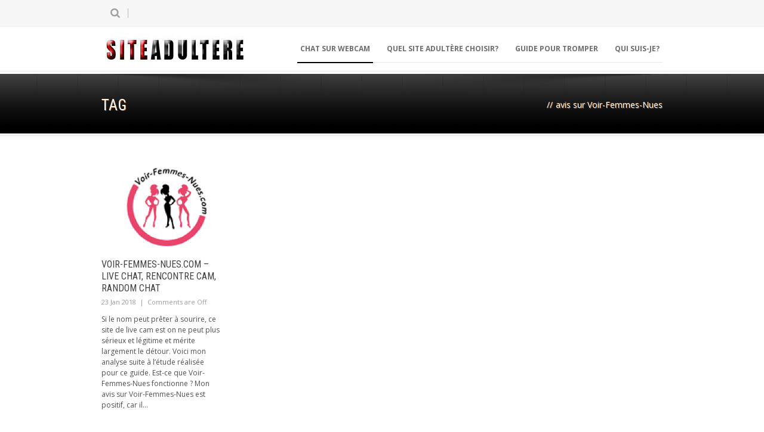

--- FILE ---
content_type: text/html; charset=UTF-8
request_url: https://siteadultere.fr/tag/avis-sur-voir-femmes-nues/
body_size: 12268
content:
<!DOCTYPE html>
<!--[if lt IE 7]><html class="no-js lt-ie9 lt-ie8 lt-ie7" dir="ltr" lang="fr-FR" prefix="og: https://ogp.me/ns#" xmlns:og="http://ogp.me/ns#" xmlns:fb="http://ogp.me/ns/fb#"> <![endif]-->
<!--[if IE 7]><html class="no-js lt-ie9 lt-ie8" dir="ltr" lang="fr-FR" prefix="og: https://ogp.me/ns#" xmlns:og="http://ogp.me/ns#" xmlns:fb="http://ogp.me/ns/fb#"> <![endif]-->
<!--[if IE 8]><html class="no-js lt-ie9" dir="ltr" lang="fr-FR" prefix="og: https://ogp.me/ns#" xmlns:og="http://ogp.me/ns#" xmlns:fb="http://ogp.me/ns/fb#"> <![endif]-->
<!--[if gt IE 8]><!--> <html class="no-js" dir="ltr" lang="fr-FR" prefix="og: https://ogp.me/ns#" xmlns:og="http://ogp.me/ns#" xmlns:fb="http://ogp.me/ns/fb#"> <!--<![endif]-->
<head>

	<!-- Basic Page Needs
  ================================================== -->
	<meta charset="UTF-8" />
	<title>Site Adultere  avis sur Voir-Femmes-Nues | Site Adultere</title>

	<!--[if lt IE 9]>
		<script src="http://html5shiv.googlecode.com/svn/trunk/html5.js"></script>
	<![endif]-->

	<!-- CSS
  ================================================== -->
				<meta name="viewport" content="width=device-width, user-scalable=no">
		
	<!--[if IE 7]>
		<link rel="stylesheet" href="https://siteadultere.fr/wp-content/themes/maxima/stylesheet/ie7-style.css" /> 
		<link rel="stylesheet" href="https://siteadultere.fr/wp-content/themes/maxima/stylesheet/font-awesome/font-awesome-ie7.min.css" /> 
	<![endif]-->	
	
	<meta property="og:image" content="https://siteadultere.fr/wp-content/uploads/site-voir-femmes-nues-logo-150x150.png"/>
		<!-- All in One SEO 4.9.3 - aioseo.com -->
	<meta name="robots" content="max-image-preview:large" />
	<link rel="canonical" href="https://siteadultere.fr/tag/avis-sur-voir-femmes-nues/" />
	<meta name="generator" content="All in One SEO (AIOSEO) 4.9.3" />
		<script type="application/ld+json" class="aioseo-schema">
			{"@context":"https:\/\/schema.org","@graph":[{"@type":"BreadcrumbList","@id":"https:\/\/siteadultere.fr\/tag\/avis-sur-voir-femmes-nues\/#breadcrumblist","itemListElement":[{"@type":"ListItem","@id":"https:\/\/siteadultere.fr#listItem","position":1,"name":"Home","item":"https:\/\/siteadultere.fr","nextItem":{"@type":"ListItem","@id":"https:\/\/siteadultere.fr\/tag\/avis-sur-voir-femmes-nues\/#listItem","name":"avis sur Voir-Femmes-Nues"}},{"@type":"ListItem","@id":"https:\/\/siteadultere.fr\/tag\/avis-sur-voir-femmes-nues\/#listItem","position":2,"name":"avis sur Voir-Femmes-Nues","previousItem":{"@type":"ListItem","@id":"https:\/\/siteadultere.fr#listItem","name":"Home"}}]},{"@type":"CollectionPage","@id":"https:\/\/siteadultere.fr\/tag\/avis-sur-voir-femmes-nues\/#collectionpage","url":"https:\/\/siteadultere.fr\/tag\/avis-sur-voir-femmes-nues\/","name":"avis sur Voir-Femmes-Nues | Site Adultere","inLanguage":"fr-FR","isPartOf":{"@id":"https:\/\/siteadultere.fr\/#website"},"breadcrumb":{"@id":"https:\/\/siteadultere.fr\/tag\/avis-sur-voir-femmes-nues\/#breadcrumblist"}},{"@type":"Organization","@id":"https:\/\/siteadultere.fr\/#organization","name":"Site Adultere","description":"Tromper n'aura jamais \u00e9t\u00e9 aussi facile!","url":"https:\/\/siteadultere.fr\/"},{"@type":"WebSite","@id":"https:\/\/siteadultere.fr\/#website","url":"https:\/\/siteadultere.fr\/","name":"Site Adultere","description":"Tromper n'aura jamais \u00e9t\u00e9 aussi facile!","inLanguage":"fr-FR","publisher":{"@id":"https:\/\/siteadultere.fr\/#organization"}}]}
		</script>
		<!-- All in One SEO -->

<link rel='dns-prefetch' href='//siteadultere.fr' />
<link rel='dns-prefetch' href='//fonts.googleapis.com' />
<link rel="alternate" type="application/rss+xml" title="Site Adultere &raquo; Flux" href="https://siteadultere.fr/feed/" />
<link rel="alternate" type="application/rss+xml" title="Site Adultere &raquo; Flux des commentaires" href="https://siteadultere.fr/comments/feed/" />
<link rel="alternate" type="application/rss+xml" title="Site Adultere &raquo; Flux de l’étiquette avis sur Voir-Femmes-Nues" href="https://siteadultere.fr/tag/avis-sur-voir-femmes-nues/feed/" />
<style id='wp-img-auto-sizes-contain-inline-css' type='text/css'>
img:is([sizes=auto i],[sizes^="auto," i]){contain-intrinsic-size:3000px 1500px}
/*# sourceURL=wp-img-auto-sizes-contain-inline-css */
</style>
<link rel='stylesheet' id='mxm-style-css' href='https://siteadultere.fr/wp-content/themes/maxima/style.css?ver=6.9' type='text/css' media='all' />
<link rel='stylesheet' id='mxm-foundation-css' href='https://siteadultere.fr/wp-content/themes/maxima/stylesheet/foundation-responsive.css?ver=6.9' type='text/css' media='all' />
<link rel='stylesheet' id='style-custom-css' href='https://siteadultere.fr/wp-content/themes/maxima/style-custom.css?ver=6.9' type='text/css' media='all' />
<link rel='stylesheet' id='Google-Font-Open+Sans-css' href='https://fonts.googleapis.com/css?family=Open+Sans%3An%2Ci%2Cb%2Cbi&#038;subset=latin&#038;ver=6.9' type='text/css' media='all' />
<link rel='stylesheet' id='Google-Font-Roboto+Condensed-css' href='https://fonts.googleapis.com/css?family=Roboto+Condensed%3An%2Ci%2Cb%2Cbi&#038;subset=latin&#038;ver=6.9' type='text/css' media='all' />
<style id='wp-emoji-styles-inline-css' type='text/css'>

	img.wp-smiley, img.emoji {
		display: inline !important;
		border: none !important;
		box-shadow: none !important;
		height: 1em !important;
		width: 1em !important;
		margin: 0 0.07em !important;
		vertical-align: -0.1em !important;
		background: none !important;
		padding: 0 !important;
	}
/*# sourceURL=wp-emoji-styles-inline-css */
</style>
<style id='wp-block-library-inline-css' type='text/css'>
:root{--wp-block-synced-color:#7a00df;--wp-block-synced-color--rgb:122,0,223;--wp-bound-block-color:var(--wp-block-synced-color);--wp-editor-canvas-background:#ddd;--wp-admin-theme-color:#007cba;--wp-admin-theme-color--rgb:0,124,186;--wp-admin-theme-color-darker-10:#006ba1;--wp-admin-theme-color-darker-10--rgb:0,107,160.5;--wp-admin-theme-color-darker-20:#005a87;--wp-admin-theme-color-darker-20--rgb:0,90,135;--wp-admin-border-width-focus:2px}@media (min-resolution:192dpi){:root{--wp-admin-border-width-focus:1.5px}}.wp-element-button{cursor:pointer}:root .has-very-light-gray-background-color{background-color:#eee}:root .has-very-dark-gray-background-color{background-color:#313131}:root .has-very-light-gray-color{color:#eee}:root .has-very-dark-gray-color{color:#313131}:root .has-vivid-green-cyan-to-vivid-cyan-blue-gradient-background{background:linear-gradient(135deg,#00d084,#0693e3)}:root .has-purple-crush-gradient-background{background:linear-gradient(135deg,#34e2e4,#4721fb 50%,#ab1dfe)}:root .has-hazy-dawn-gradient-background{background:linear-gradient(135deg,#faaca8,#dad0ec)}:root .has-subdued-olive-gradient-background{background:linear-gradient(135deg,#fafae1,#67a671)}:root .has-atomic-cream-gradient-background{background:linear-gradient(135deg,#fdd79a,#004a59)}:root .has-nightshade-gradient-background{background:linear-gradient(135deg,#330968,#31cdcf)}:root .has-midnight-gradient-background{background:linear-gradient(135deg,#020381,#2874fc)}:root{--wp--preset--font-size--normal:16px;--wp--preset--font-size--huge:42px}.has-regular-font-size{font-size:1em}.has-larger-font-size{font-size:2.625em}.has-normal-font-size{font-size:var(--wp--preset--font-size--normal)}.has-huge-font-size{font-size:var(--wp--preset--font-size--huge)}.has-text-align-center{text-align:center}.has-text-align-left{text-align:left}.has-text-align-right{text-align:right}.has-fit-text{white-space:nowrap!important}#end-resizable-editor-section{display:none}.aligncenter{clear:both}.items-justified-left{justify-content:flex-start}.items-justified-center{justify-content:center}.items-justified-right{justify-content:flex-end}.items-justified-space-between{justify-content:space-between}.screen-reader-text{border:0;clip-path:inset(50%);height:1px;margin:-1px;overflow:hidden;padding:0;position:absolute;width:1px;word-wrap:normal!important}.screen-reader-text:focus{background-color:#ddd;clip-path:none;color:#444;display:block;font-size:1em;height:auto;left:5px;line-height:normal;padding:15px 23px 14px;text-decoration:none;top:5px;width:auto;z-index:100000}html :where(.has-border-color){border-style:solid}html :where([style*=border-top-color]){border-top-style:solid}html :where([style*=border-right-color]){border-right-style:solid}html :where([style*=border-bottom-color]){border-bottom-style:solid}html :where([style*=border-left-color]){border-left-style:solid}html :where([style*=border-width]){border-style:solid}html :where([style*=border-top-width]){border-top-style:solid}html :where([style*=border-right-width]){border-right-style:solid}html :where([style*=border-bottom-width]){border-bottom-style:solid}html :where([style*=border-left-width]){border-left-style:solid}html :where(img[class*=wp-image-]){height:auto;max-width:100%}:where(figure){margin:0 0 1em}html :where(.is-position-sticky){--wp-admin--admin-bar--position-offset:var(--wp-admin--admin-bar--height,0px)}@media screen and (max-width:600px){html :where(.is-position-sticky){--wp-admin--admin-bar--position-offset:0px}}

/*# sourceURL=wp-block-library-inline-css */
</style><style id='global-styles-inline-css' type='text/css'>
:root{--wp--preset--aspect-ratio--square: 1;--wp--preset--aspect-ratio--4-3: 4/3;--wp--preset--aspect-ratio--3-4: 3/4;--wp--preset--aspect-ratio--3-2: 3/2;--wp--preset--aspect-ratio--2-3: 2/3;--wp--preset--aspect-ratio--16-9: 16/9;--wp--preset--aspect-ratio--9-16: 9/16;--wp--preset--color--black: #000000;--wp--preset--color--cyan-bluish-gray: #abb8c3;--wp--preset--color--white: #ffffff;--wp--preset--color--pale-pink: #f78da7;--wp--preset--color--vivid-red: #cf2e2e;--wp--preset--color--luminous-vivid-orange: #ff6900;--wp--preset--color--luminous-vivid-amber: #fcb900;--wp--preset--color--light-green-cyan: #7bdcb5;--wp--preset--color--vivid-green-cyan: #00d084;--wp--preset--color--pale-cyan-blue: #8ed1fc;--wp--preset--color--vivid-cyan-blue: #0693e3;--wp--preset--color--vivid-purple: #9b51e0;--wp--preset--gradient--vivid-cyan-blue-to-vivid-purple: linear-gradient(135deg,rgb(6,147,227) 0%,rgb(155,81,224) 100%);--wp--preset--gradient--light-green-cyan-to-vivid-green-cyan: linear-gradient(135deg,rgb(122,220,180) 0%,rgb(0,208,130) 100%);--wp--preset--gradient--luminous-vivid-amber-to-luminous-vivid-orange: linear-gradient(135deg,rgb(252,185,0) 0%,rgb(255,105,0) 100%);--wp--preset--gradient--luminous-vivid-orange-to-vivid-red: linear-gradient(135deg,rgb(255,105,0) 0%,rgb(207,46,46) 100%);--wp--preset--gradient--very-light-gray-to-cyan-bluish-gray: linear-gradient(135deg,rgb(238,238,238) 0%,rgb(169,184,195) 100%);--wp--preset--gradient--cool-to-warm-spectrum: linear-gradient(135deg,rgb(74,234,220) 0%,rgb(151,120,209) 20%,rgb(207,42,186) 40%,rgb(238,44,130) 60%,rgb(251,105,98) 80%,rgb(254,248,76) 100%);--wp--preset--gradient--blush-light-purple: linear-gradient(135deg,rgb(255,206,236) 0%,rgb(152,150,240) 100%);--wp--preset--gradient--blush-bordeaux: linear-gradient(135deg,rgb(254,205,165) 0%,rgb(254,45,45) 50%,rgb(107,0,62) 100%);--wp--preset--gradient--luminous-dusk: linear-gradient(135deg,rgb(255,203,112) 0%,rgb(199,81,192) 50%,rgb(65,88,208) 100%);--wp--preset--gradient--pale-ocean: linear-gradient(135deg,rgb(255,245,203) 0%,rgb(182,227,212) 50%,rgb(51,167,181) 100%);--wp--preset--gradient--electric-grass: linear-gradient(135deg,rgb(202,248,128) 0%,rgb(113,206,126) 100%);--wp--preset--gradient--midnight: linear-gradient(135deg,rgb(2,3,129) 0%,rgb(40,116,252) 100%);--wp--preset--font-size--small: 13px;--wp--preset--font-size--medium: 20px;--wp--preset--font-size--large: 36px;--wp--preset--font-size--x-large: 42px;--wp--preset--spacing--20: 0.44rem;--wp--preset--spacing--30: 0.67rem;--wp--preset--spacing--40: 1rem;--wp--preset--spacing--50: 1.5rem;--wp--preset--spacing--60: 2.25rem;--wp--preset--spacing--70: 3.38rem;--wp--preset--spacing--80: 5.06rem;--wp--preset--shadow--natural: 6px 6px 9px rgba(0, 0, 0, 0.2);--wp--preset--shadow--deep: 12px 12px 50px rgba(0, 0, 0, 0.4);--wp--preset--shadow--sharp: 6px 6px 0px rgba(0, 0, 0, 0.2);--wp--preset--shadow--outlined: 6px 6px 0px -3px rgb(255, 255, 255), 6px 6px rgb(0, 0, 0);--wp--preset--shadow--crisp: 6px 6px 0px rgb(0, 0, 0);}:where(.is-layout-flex){gap: 0.5em;}:where(.is-layout-grid){gap: 0.5em;}body .is-layout-flex{display: flex;}.is-layout-flex{flex-wrap: wrap;align-items: center;}.is-layout-flex > :is(*, div){margin: 0;}body .is-layout-grid{display: grid;}.is-layout-grid > :is(*, div){margin: 0;}:where(.wp-block-columns.is-layout-flex){gap: 2em;}:where(.wp-block-columns.is-layout-grid){gap: 2em;}:where(.wp-block-post-template.is-layout-flex){gap: 1.25em;}:where(.wp-block-post-template.is-layout-grid){gap: 1.25em;}.has-black-color{color: var(--wp--preset--color--black) !important;}.has-cyan-bluish-gray-color{color: var(--wp--preset--color--cyan-bluish-gray) !important;}.has-white-color{color: var(--wp--preset--color--white) !important;}.has-pale-pink-color{color: var(--wp--preset--color--pale-pink) !important;}.has-vivid-red-color{color: var(--wp--preset--color--vivid-red) !important;}.has-luminous-vivid-orange-color{color: var(--wp--preset--color--luminous-vivid-orange) !important;}.has-luminous-vivid-amber-color{color: var(--wp--preset--color--luminous-vivid-amber) !important;}.has-light-green-cyan-color{color: var(--wp--preset--color--light-green-cyan) !important;}.has-vivid-green-cyan-color{color: var(--wp--preset--color--vivid-green-cyan) !important;}.has-pale-cyan-blue-color{color: var(--wp--preset--color--pale-cyan-blue) !important;}.has-vivid-cyan-blue-color{color: var(--wp--preset--color--vivid-cyan-blue) !important;}.has-vivid-purple-color{color: var(--wp--preset--color--vivid-purple) !important;}.has-black-background-color{background-color: var(--wp--preset--color--black) !important;}.has-cyan-bluish-gray-background-color{background-color: var(--wp--preset--color--cyan-bluish-gray) !important;}.has-white-background-color{background-color: var(--wp--preset--color--white) !important;}.has-pale-pink-background-color{background-color: var(--wp--preset--color--pale-pink) !important;}.has-vivid-red-background-color{background-color: var(--wp--preset--color--vivid-red) !important;}.has-luminous-vivid-orange-background-color{background-color: var(--wp--preset--color--luminous-vivid-orange) !important;}.has-luminous-vivid-amber-background-color{background-color: var(--wp--preset--color--luminous-vivid-amber) !important;}.has-light-green-cyan-background-color{background-color: var(--wp--preset--color--light-green-cyan) !important;}.has-vivid-green-cyan-background-color{background-color: var(--wp--preset--color--vivid-green-cyan) !important;}.has-pale-cyan-blue-background-color{background-color: var(--wp--preset--color--pale-cyan-blue) !important;}.has-vivid-cyan-blue-background-color{background-color: var(--wp--preset--color--vivid-cyan-blue) !important;}.has-vivid-purple-background-color{background-color: var(--wp--preset--color--vivid-purple) !important;}.has-black-border-color{border-color: var(--wp--preset--color--black) !important;}.has-cyan-bluish-gray-border-color{border-color: var(--wp--preset--color--cyan-bluish-gray) !important;}.has-white-border-color{border-color: var(--wp--preset--color--white) !important;}.has-pale-pink-border-color{border-color: var(--wp--preset--color--pale-pink) !important;}.has-vivid-red-border-color{border-color: var(--wp--preset--color--vivid-red) !important;}.has-luminous-vivid-orange-border-color{border-color: var(--wp--preset--color--luminous-vivid-orange) !important;}.has-luminous-vivid-amber-border-color{border-color: var(--wp--preset--color--luminous-vivid-amber) !important;}.has-light-green-cyan-border-color{border-color: var(--wp--preset--color--light-green-cyan) !important;}.has-vivid-green-cyan-border-color{border-color: var(--wp--preset--color--vivid-green-cyan) !important;}.has-pale-cyan-blue-border-color{border-color: var(--wp--preset--color--pale-cyan-blue) !important;}.has-vivid-cyan-blue-border-color{border-color: var(--wp--preset--color--vivid-cyan-blue) !important;}.has-vivid-purple-border-color{border-color: var(--wp--preset--color--vivid-purple) !important;}.has-vivid-cyan-blue-to-vivid-purple-gradient-background{background: var(--wp--preset--gradient--vivid-cyan-blue-to-vivid-purple) !important;}.has-light-green-cyan-to-vivid-green-cyan-gradient-background{background: var(--wp--preset--gradient--light-green-cyan-to-vivid-green-cyan) !important;}.has-luminous-vivid-amber-to-luminous-vivid-orange-gradient-background{background: var(--wp--preset--gradient--luminous-vivid-amber-to-luminous-vivid-orange) !important;}.has-luminous-vivid-orange-to-vivid-red-gradient-background{background: var(--wp--preset--gradient--luminous-vivid-orange-to-vivid-red) !important;}.has-very-light-gray-to-cyan-bluish-gray-gradient-background{background: var(--wp--preset--gradient--very-light-gray-to-cyan-bluish-gray) !important;}.has-cool-to-warm-spectrum-gradient-background{background: var(--wp--preset--gradient--cool-to-warm-spectrum) !important;}.has-blush-light-purple-gradient-background{background: var(--wp--preset--gradient--blush-light-purple) !important;}.has-blush-bordeaux-gradient-background{background: var(--wp--preset--gradient--blush-bordeaux) !important;}.has-luminous-dusk-gradient-background{background: var(--wp--preset--gradient--luminous-dusk) !important;}.has-pale-ocean-gradient-background{background: var(--wp--preset--gradient--pale-ocean) !important;}.has-electric-grass-gradient-background{background: var(--wp--preset--gradient--electric-grass) !important;}.has-midnight-gradient-background{background: var(--wp--preset--gradient--midnight) !important;}.has-small-font-size{font-size: var(--wp--preset--font-size--small) !important;}.has-medium-font-size{font-size: var(--wp--preset--font-size--medium) !important;}.has-large-font-size{font-size: var(--wp--preset--font-size--large) !important;}.has-x-large-font-size{font-size: var(--wp--preset--font-size--x-large) !important;}
/*# sourceURL=global-styles-inline-css */
</style>

<style id='classic-theme-styles-inline-css' type='text/css'>
/*! This file is auto-generated */
.wp-block-button__link{color:#fff;background-color:#32373c;border-radius:9999px;box-shadow:none;text-decoration:none;padding:calc(.667em + 2px) calc(1.333em + 2px);font-size:1.125em}.wp-block-file__button{background:#32373c;color:#fff;text-decoration:none}
/*# sourceURL=/wp-includes/css/classic-themes.min.css */
</style>
<link rel='stylesheet' id='myStyleSheets-css' href='https://siteadultere.fr/wp-content/plugins/author-hreview/style/style.css?ver=6.9' type='text/css' media='all' />
<link rel='stylesheet' id='st-widget-css' href='https://siteadultere.fr/wp-content/plugins/share-this/css/style.css?ver=6.9' type='text/css' media='all' />
<link rel='stylesheet' id='prefix-style-css' href='https://siteadultere.fr/wp-content/plugins/trapola/style.css?ver=6.9' type='text/css' media='all' />
<link rel='stylesheet' id='superfish-css' href='https://siteadultere.fr/wp-content/themes/maxima/stylesheet/superfish.css?ver=6.9' type='text/css' media='all' />
<link rel='stylesheet' id='fancybox-css' href='https://siteadultere.fr/wp-content/themes/maxima/stylesheet/fancybox.css?ver=6.9' type='text/css' media='all' />
<link rel='stylesheet' id='fancybox-thumbs-css' href='https://siteadultere.fr/wp-content/themes/maxima/stylesheet/jquery.fancybox-thumbs.css?ver=6.9' type='text/css' media='all' />
<link rel='stylesheet' id='font-awesome-css' href='https://siteadultere.fr/wp-content/themes/maxima/stylesheet/font-awesome/font-awesome.css?ver=6.9' type='text/css' media='all' />
<link rel='stylesheet' id='flex-slider-css' href='https://siteadultere.fr/wp-content/themes/maxima/stylesheet/flexslider.css?ver=6.9' type='text/css' media='all' />
<script type="text/javascript" src="https://siteadultere.fr/wp-includes/js/jquery/jquery.min.js?ver=3.7.1" id="jquery-core-js"></script>
<script type="text/javascript" src="https://siteadultere.fr/wp-includes/js/jquery/jquery-migrate.min.js?ver=3.4.1" id="jquery-migrate-js"></script>
<script type="text/javascript" src="https://siteadultere.fr/wp-content/themes/maxima/javascript/jquery.fitvids.js?ver=1.0" id="fitvids-js"></script>
<link rel="https://api.w.org/" href="https://siteadultere.fr/wp-json/" /><link rel="alternate" title="JSON" type="application/json" href="https://siteadultere.fr/wp-json/wp/v2/tags/122" /><link rel="EditURI" type="application/rsd+xml" title="RSD" href="https://siteadultere.fr/xmlrpc.php?rsd" />
<meta name="generator" content="WordPress 6.9" />
<script charset="utf-8" type="text/javascript">var switchTo5x=true;</script><script charset="utf-8" type="text/javascript" id="st_insights_js" src="https://w.sharethis.com/button/buttons.js?publisher=&amp;product=sharethis-wordpress&amp;wordpress_version=4.7.1"></script><script type="text/javascript">stLight.options({publisher:'wp.4b9ecfc4-b233-464a-893e-24b5cce06d63'});var st_type='wordpress4.7.1';</script><script type="text/javascript">
  var _paq = _paq || [];
  _paq.push(["trackPageView"]);
  _paq.push(["enableLinkTracking"]);
  
  (function() {
    var u="//siteadultere.fr/";
    _paq.push(["setTrackerUrl", u+"piwik.php"]);
    _paq.push(["setSiteId", "124"]);
    var d=document, g=d.createElement("script"), s=d.getElementsByTagName("script")[0];
    g.type="text/javascript"; g.async=true; g.defer=true; g.src=u+"piwik.php"; s.parentNode.insertBefore(g,s);
})();
</script>	
<!--[if lt IE 9]>
<style type="text/css">
	div.shortcode-dropcap.circle,
	div.anythingSlider .anythingControls ul a, .flex-control-nav li a, 
	.nivo-controlNav a, ls-bottom-slidebuttons a{
		z-index: 1000;
		position: relative;
		behavior: url(https://siteadultere.fr/wp-content/themes/maxima/stylesheet/ie-fix/PIE.php);
	}

	ul.gdl-accordion li, ul.gdl-toggle-box li{ overflow: hidden; }
	
		
</style>
<![endif]-->
		<style type="text/css" id="wp-custom-css">
			

.olmelmc-screenshot-sa2fr {
    background-color: #FFF;
    color: #000;
    border: 1px solid #800000;
    font-size:14px;
    margin: 0 auto 30px auto;
    padding: 13px 13px 2px 13px;
    max-width: 610px;
    clear: both;
    
}


.olmelmc-screenshot-sa2fr img {
    clear: both;
    display: block;
    float: none;
    margin-left: auto;
    margin-right: auto;
    padding-bottom: 12px;
    text-align: center;
    }

.cta-olmelmc-reviews-sa2fr img {
    clear: both;
    display: block;
    float: none;
    margin-left: auto;
    margin-right: auto;
    text-align: center;
    } 

.cta-olmelmc-guide-sa2fr img {
    clear: both;
    display: block;
    float: none;
    text-align: center;
    margin: 1.5em;
    } 

a.link-button { 

    background-color: #CC0000;
    border: 1px solid #800000;
    color: #FFF;
    cursor: pointer;
    display: ruby-base;
    font-weight: bold;
    line-height: 19px;
    margin: 0.5em;
    padding: 0.5em 1.5em;
    text-transform: uppercase;
    }

a:hover.link-button { 

    background-color: #000;
    border: 1px solid #800000;
    color: #FFF;
    }


.links_footer ul li { display:inline-block; margin-left: 20px; }
.links_footer a {color: #CC0000;}

.sa2fr-review-olmelmc-table { width: 100%; }
.sa2fr-review-olmelmc-table tbody tr td { border: 1px solid #000; text-align: center; }
.sa2fr-review-olmelmc-table .logo { min-width: 25%; }
.sa2fr-visit-site-olmelmc, .sa2fr-read-review-olmelmc { font-size: 0.9em; padding: 1.5em 1em; vertical-align: top; min-width: 30%; }
.sa2fr-rank-olmelmc { color: #CC0000; font-size: 3em; font-weight: border; }
.sa2fr-rank-olmelmc-negative { color: #CC0000; font-size: 3em; }
.sa2fr-ratings-olmelmc { color: #CC0000; font-size: 23px; margin-bottom: 0.3em!important; text-shadow: 0 0 1px #333;}
.sa2fr-ratings-olmelmc span.empty { color: #ccc; }
.sa2fr-tests-olmelmc { background-color: #FFF; color: #000000; font-weight: bold; }
.sa2fr-stats-olmelmc { border-bottom: 1.5em solid #800000; color: #cc0000; font-size: 1.1em; height: 4em; padding: 5px;}



.yarpp-thumbnails-horizontal .yarpp-thumbnail {
  padding: 8px 8px 46px;
  margin: 5px 5px 32px; }


@media screen and (max-width: 700px) {


  .ta_rating_container {
    border: 1px solid #800000!important;
    border-radius: 3px 3px 3px 3px;
    font-size: 1em!important;
    line-height: 1.5em!important;
    width: 100%!important;
    margin-bottom: 4em!important;
  }
	
}
		</style>
		
<!-- START - Open Graph and Twitter Card Tags 3.3.7 -->
 <!-- Facebook Open Graph -->
  <meta property="og:locale" content="fr_FR"/>
  <meta property="og:site_name" content="Site Adultere"/>
  <meta property="og:title" content="avis sur Voir-Femmes-Nues"/>
  <meta property="og:url" content="https://siteadultere.fr/tag/avis-sur-voir-femmes-nues/"/>
  <meta property="og:type" content="article"/>
  <meta property="og:description" content="Tromper n&#039;aura jamais été aussi facile!"/>
 <!-- Google+ / Schema.org -->
  <meta itemprop="name" content="avis sur Voir-Femmes-Nues"/>
  <meta itemprop="headline" content="avis sur Voir-Femmes-Nues"/>
  <meta itemprop="description" content="Tromper n&#039;aura jamais été aussi facile!"/>
  <!--<meta itemprop="publisher" content="Site Adultere"/>--> <!-- To solve: The attribute publisher.itemtype has an invalid value -->
 <!-- Twitter Cards -->
  <meta name="twitter:title" content="avis sur Voir-Femmes-Nues"/>
  <meta name="twitter:url" content="https://siteadultere.fr/tag/avis-sur-voir-femmes-nues/"/>
  <meta name="twitter:description" content="Tromper n&#039;aura jamais été aussi facile!"/>
  <meta name="twitter:card" content="summary_large_image"/>
 <!-- SEO -->
 <!-- Misc. tags -->
 <!-- is_tag -->
<!-- END - Open Graph and Twitter Card Tags 3.3.7 -->
	
</head>
<body class="archive tag tag-avis-sur-voir-femmes-nues tag-122 wp-theme-maxima">
<div class="floating-nav-wrapper"><ul id="menu-top" class="sf-menu"><li id="menu-item-102" class="menu-item menu-item-type-post_type menu-item-object-post menu-item-102"><a href="https://siteadultere.fr/classement/chat-sur-webcam-et-rencontre-cam/" title="Chat sur webcam: Faire une Rencontre sur Cam">Chat sur webcam</a></li>
<li id="menu-item-103" class="menu-item menu-item-type-post_type menu-item-object-post menu-item-103"><a href="https://siteadultere.fr/classement/choisir-site-rencontre-adultere/" title="Comment faire une rencontre adultère? Quel site choisir?">Quel site adultère choisir?</a></li>
<li id="menu-item-226" class="menu-item menu-item-type-custom menu-item-object-custom menu-item-has-children menu-item-226"><a target="_blank" href="http://sitepourtromper.fr/comment-tromper-sans-se-faire-prendre" title="Découvrez comment faire une rencontre adultère">Guide pour Tromper</a>
<ul class="sub-menu">
	<li id="menu-item-229" class="menu-item menu-item-type-taxonomy menu-item-object-category menu-item-229"><a href="https://siteadultere.fr/guide-adultere/">Guide Adultère</a></li>
</ul>
</li>
<li id="menu-item-100" class="menu-item menu-item-type-post_type menu-item-object-page menu-item-100"><a href="https://siteadultere.fr/qui-suis-je/" title="Qui suis-je? Pourquoi ai-je créé ce site de conseils adultères">Qui suis-je?</a></li>
</ul></div><div class="body-outer-wrapper">
	<div class="body-wrapper">
		<div class="header-outer-wrapper">
			<!-- top navigation -->
							<div class="top-navigation-wrapper boxed-style">
					<div class="top-navigation-container container">
						<div class="top-search-wrapper">								<div class="gdl-search-form">
									<form method="get" id="searchform" action="https://siteadultere.fr/">
										<input type="submit" id="searchsubmit" value="" />
										<div class="search-text" id="search-text">
											<input type="text" value="" name="s" id="s" autocomplete="off" data-default="" />
										</div>
										<div class="clear"></div>
									</form>
								</div>
								</div><div class="top-navigation-right"><div id="gdl-social-icon" class="social-wrapper gdl-retina"><div class="social-icon-wrapper"></div></div></div>						<div class="clear"></div>
					</div>
				</div> <!-- top navigation wrapper -->
						
			<div class="header-wrapper boxed-style">
				<div class="header-container container">
					<!-- Get Logo -->
					<div class="logo-wrapper">
						<a href="https://siteadultere.fr"><img src="https://siteadultere.fr/wp-content/uploads/siteadultere-logo.jpg" alt="Logo de siteadultere.fr"/></a>					</div>

					<!-- Navigation -->
					<div class="gdl-navigation-wrapper">
						<div class="responsive-menu-wrapper"><select id="menu-top-1" class="menu dropdown-menu"><option value="" class="blank">&#8212; Main Menu &#8212;</option><option class="menu-item menu-item-type-post_type menu-item-object-post menu-item-102 menu-item-depth-0" value="https://siteadultere.fr/classement/chat-sur-webcam-et-rencontre-cam/">Chat sur webcam</option>
<option class="menu-item menu-item-type-post_type menu-item-object-post menu-item-103 menu-item-depth-0" value="https://siteadultere.fr/classement/choisir-site-rencontre-adultere/">Quel site adultère choisir?</option>
<option class="menu-item menu-item-type-custom menu-item-object-custom menu-item-has-children menu-item-226 menu-item-depth-0" value="http://sitepourtromper.fr/comment-tromper-sans-se-faire-prendre">Guide pour Tromper</option>	<option class="menu-item menu-item-type-taxonomy menu-item-object-category menu-item-229 menu-item-depth-1" value="https://siteadultere.fr/guide-adultere/">- Guide Adultère</option>

<option class="menu-item menu-item-type-post_type menu-item-object-page menu-item-100 menu-item-depth-0" value="https://siteadultere.fr/qui-suis-je/">Qui suis-je?</option>
</select></div><div class="clear"></div><div class="navigation-wrapper sliding-bar"><div class="main-superfish-wrapper" id="main-superfish-wrapper" ><ul id="menu-top-2" class="sf-menu"><li class="menu-item menu-item-type-post_type menu-item-object-post menu-item-102"><a href="https://siteadultere.fr/classement/chat-sur-webcam-et-rencontre-cam/" title="Chat sur webcam: Faire une Rencontre sur Cam">Chat sur webcam</a></li>
<li class="menu-item menu-item-type-post_type menu-item-object-post menu-item-103"><a href="https://siteadultere.fr/classement/choisir-site-rencontre-adultere/" title="Comment faire une rencontre adultère? Quel site choisir?">Quel site adultère choisir?</a></li>
<li class="menu-item menu-item-type-custom menu-item-object-custom menu-item-has-children menu-item-226"><a target="_blank" href="http://sitepourtromper.fr/comment-tromper-sans-se-faire-prendre" title="Découvrez comment faire une rencontre adultère">Guide pour Tromper</a>
<ul class="sub-menu">
	<li class="menu-item menu-item-type-taxonomy menu-item-object-category menu-item-229"><a href="https://siteadultere.fr/guide-adultere/">Guide Adultère</a></li>
</ul>
</li>
<li class="menu-item menu-item-type-post_type menu-item-object-page menu-item-100"><a href="https://siteadultere.fr/qui-suis-je/" title="Qui suis-je? Pourquoi ai-je créé ce site de conseils adultères">Qui suis-je?</a></li>
</ul><div class="clear"></div></div><div class="gdl-current-menu" ></div><div class="clear"></div></div>						<div class="clear"></div>
					</div>
					<div class="clear"></div>
				</div> <!-- header container -->
			</div> <!-- header wrapper -->
		</div> <!-- header outer wrapper -->
		<div class="page-header-wrapper gdl-container-color boxed-style gdl-border-x bottom"><div class="page-header-inner-wrapper "><div class="page-header-container container"><h1 class="page-header-title">Tag</h1><div class="page-header-caption"><span class="head">//</span>avis sur Voir-Femmes-Nues</div><div class="clear"></div></div><div class="page-title-top-shadow"></div><div class="page-title-bottom-shadow"></div></div></div>		<div class="content-outer-wrapper">
			<div class="content-wrapper container main ">		<div class="page-wrapper archive-page ">
		<div class="row gdl-page-row-wrapper"><div class="gdl-page-left mb0 twelve columns"><div class="row"><div class="gdl-page-item mb0 pb20 twelve columns"><div id="blog-item-holder" class="blog-item-holder"><div class="row"><div class="three columns gdl-blog-widget"><div class="blog-content-wrapper"><div class="blog-media-wrapper gdl-image"><a href="https://siteadultere.fr/avis/voir-femmes-nues/"><img src="https://siteadultere.fr/wp-content/uploads/site-voir-femmes-nues-logo-400x250.png" alt=""/></a></div><h2 class="blog-title"><a href="https://siteadultere.fr/avis/voir-femmes-nues/">Voir-Femmes-Nues.com &#8211; Live Chat, Rencontre Cam, Random Chat</a></h2><div class="blog-info-wrapper"><div class="blog-date"><a href="https://siteadultere.fr/2018/01/23/" >23 Jan 2018</a></div><div class="blog-comment"><span class="blog-info-divider">|</span><span>Comments are Off</span></div><div class="clear"></div></div><div class="blog-content">Si le nom peut prêter à sourire, ce site de live cam est on ne peut plus sérieux et légitime et mérite largement le détour. Voici mon analyse suite à l&rsquo;étude réalisée pour ce guide. Est-ce que Voir-Femmes-Nues fonctionne ? Mon avis sur Voir-Femmes-Nues est positif, car il... </div></div></div><div class="clear"></div></div></div><div class="clear"></div></div><div class="clear"></div></div></div><div class="clear"></div></div>		<div class="clear"></div>
	</div> <!-- page wrapper -->
			</div> <!-- content wrapper -->
		</div> <!-- content outer wrapper -->

				
		
		<div class="footer-wrapper boxed-style">

		<!-- Get Footer Widget -->
							<div class="container footer-container">
				<div class="footer-widget-wrapper">
					<div class="row">
						<div class="four columns gdl-footer-1 mb0"><div class="custom-sidebar widget_text" id="text-13" ><h3 class="custom-sidebar-title">Navigation</h3>			<div class="textwidget"><ul id="nav" class="menu">
<li><a title="Trouver &amp; S'inscrire sur Le Meilleur Site Adultere Actuel" href="//siteadultere.fr/">Accueil</a></li>
<li><a title="S'inscrire sur le meilleur site adultere pour faire des rencontre extraconjugale" href="//siteadultere.fr/classement/choisir-site-rencontre-adultere/">Classement officiel des meilleurs sites adultères</a></li>
<li><a title="Trouver le meilleur site de live cam &amp; random chat" href="//siteadultere.fr/classement/chat-sur-webcam-et-rencontre-cam/">Classement officiel des meilleurs sites de livecam</a></li>
<li><a title="Qui suis-je? Pourquoi ai-je cree ce site de conseils adulteres" href="//siteadultere.fr/qui-suis-je">Qui suis-je?</a></li>
</ul>
</div>
		</div></div><div class="four columns gdl-footer-2 mb0"><div class="custom-sidebar widget_categories" id="categories-2" ><h3 class="custom-sidebar-title">Catégories</h3>
			<ul>
					<li class="cat-item cat-item-2"><a href="https://siteadultere.fr/avis/">Avis sur les sites de rencontres</a>
</li>
	<li class="cat-item cat-item-129"><a href="https://siteadultere.fr/classement/">Classement des sites de rencontres</a>
</li>
	<li class="cat-item cat-item-1"><a href="https://siteadultere.fr/guide-adultere/">Guide Adultère</a>
</li>
			</ul>

			</div><div class="custom-sidebar widget_tag_cloud" id="tag_cloud-2" ><h3 class="custom-sidebar-title">Étiquettes</h3><div class="tagcloud"><a href="https://siteadultere.fr/tag/avis-sur-mycams/" class="tag-cloud-link tag-link-95 tag-link-position-1" style="font-size: 8pt;" aria-label="avis sur MyCams (1 élément)">avis sur MyCams</a>
<a href="https://siteadultere.fr/tag/avis-sur-notre-rencontre-secrete/" class="tag-cloud-link tag-link-104 tag-link-position-2" style="font-size: 8pt;" aria-label="avis sur Notre-Rencontre-Secrete (1 élément)">avis sur Notre-Rencontre-Secrete</a>
<a href="https://siteadultere.fr/tag/avis-sur-tchat-endirect/" class="tag-cloud-link tag-link-113 tag-link-position-3" style="font-size: 8pt;" aria-label="avis sur Tchat-Endirect (1 élément)">avis sur Tchat-Endirect</a>
<a href="https://siteadultere.fr/tag/avis-sur-voir-femmes-nues/" class="tag-cloud-link tag-link-122 tag-link-position-4" style="font-size: 8pt;" aria-label="avis sur Voir-Femmes-Nues (1 élément)">avis sur Voir-Femmes-Nues</a>
<a href="https://siteadultere.fr/tag/avis-sur-xcams/" class="tag-cloud-link tag-link-86 tag-link-position-5" style="font-size: 8pt;" aria-label="avis sur xCams (1 élément)">avis sur xCams</a>
<a href="https://siteadultere.fr/tag/est-ce-que-chat-sur-webcam-est-reel/" class="tag-cloud-link tag-link-149 tag-link-position-6" style="font-size: 8pt;" aria-label="est-ce que Chat-sur-Webcam est réel (1 élément)">est-ce que Chat-sur-Webcam est réel</a>
<a href="https://siteadultere.fr/tag/est-ce-que-chat-sur-webcam-est-une-arnaque/" class="tag-cloud-link tag-link-150 tag-link-position-7" style="font-size: 8pt;" aria-label="est-ce que Chat-sur-Webcam est une arnaque (1 élément)">est-ce que Chat-sur-Webcam est une arnaque</a>
<a href="https://siteadultere.fr/tag/est-ce-que-mycams-est-legitime/" class="tag-cloud-link tag-link-99 tag-link-position-8" style="font-size: 8pt;" aria-label="est-ce que MyCams est légitime (1 élément)">est-ce que MyCams est légitime</a>
<a href="https://siteadultere.fr/tag/est-ce-que-mycams-est-reel/" class="tag-cloud-link tag-link-100 tag-link-position-9" style="font-size: 8pt;" aria-label="est-ce que MyCams est réel (1 élément)">est-ce que MyCams est réel</a>
<a href="https://siteadultere.fr/tag/est-ce-que-mycams-est-une-arnaque/" class="tag-cloud-link tag-link-101 tag-link-position-10" style="font-size: 8pt;" aria-label="est-ce que MyCams est une arnaque (1 élément)">est-ce que MyCams est une arnaque</a>
<a href="https://siteadultere.fr/tag/est-ce-que-mycams-fonctionne/" class="tag-cloud-link tag-link-98 tag-link-position-11" style="font-size: 8pt;" aria-label="est-ce que MyCams fonctionne (1 élément)">est-ce que MyCams fonctionne</a>
<a href="https://siteadultere.fr/tag/est-ce-que-notre-rencontre-secrete-est-legitime/" class="tag-cloud-link tag-link-108 tag-link-position-12" style="font-size: 8pt;" aria-label="est-ce que Notre-Rencontre-Secrete est légitime (1 élément)">est-ce que Notre-Rencontre-Secrete est légitime</a>
<a href="https://siteadultere.fr/tag/est-ce-que-notre-rencontre-secrete-est-reel/" class="tag-cloud-link tag-link-109 tag-link-position-13" style="font-size: 8pt;" aria-label="est-ce que Notre-Rencontre-Secrete est réel (1 élément)">est-ce que Notre-Rencontre-Secrete est réel</a>
<a href="https://siteadultere.fr/tag/est-ce-que-notre-rencontre-secrete-est-une-arnaque/" class="tag-cloud-link tag-link-110 tag-link-position-14" style="font-size: 8pt;" aria-label="est-ce que Notre-Rencontre-Secrete est une arnaque (1 élément)">est-ce que Notre-Rencontre-Secrete est une arnaque</a>
<a href="https://siteadultere.fr/tag/est-ce-que-notre-rencontre-secrete-fonctionne/" class="tag-cloud-link tag-link-107 tag-link-position-15" style="font-size: 8pt;" aria-label="est-ce que Notre-Rencontre-Secrete fonctionne (1 élément)">est-ce que Notre-Rencontre-Secrete fonctionne</a>
<a href="https://siteadultere.fr/tag/est-ce-que-tchat-endirect-est-legitime/" class="tag-cloud-link tag-link-117 tag-link-position-16" style="font-size: 8pt;" aria-label="est-ce que Tchat-Endirect est légitime (1 élément)">est-ce que Tchat-Endirect est légitime</a>
<a href="https://siteadultere.fr/tag/est-ce-que-tchat-endirect-est-reel/" class="tag-cloud-link tag-link-118 tag-link-position-17" style="font-size: 8pt;" aria-label="est-ce que Tchat-Endirect est réel (1 élément)">est-ce que Tchat-Endirect est réel</a>
<a href="https://siteadultere.fr/tag/est-ce-que-tchat-endirect-est-une-arnaque/" class="tag-cloud-link tag-link-119 tag-link-position-18" style="font-size: 8pt;" aria-label="est-ce que Tchat-Endirect est une arnaque (1 élément)">est-ce que Tchat-Endirect est une arnaque</a>
<a href="https://siteadultere.fr/tag/est-ce-que-tchat-endirect-fonctionne/" class="tag-cloud-link tag-link-116 tag-link-position-19" style="font-size: 8pt;" aria-label="est-ce que Tchat-Endirect fonctionne (1 élément)">est-ce que Tchat-Endirect fonctionne</a>
<a href="https://siteadultere.fr/tag/est-ce-que-xcams-est-legitime/" class="tag-cloud-link tag-link-90 tag-link-position-20" style="font-size: 8pt;" aria-label="est-ce que xCams est légitime (1 élément)">est-ce que xCams est légitime</a>
<a href="https://siteadultere.fr/tag/est-ce-que-xcams-est-reel/" class="tag-cloud-link tag-link-91 tag-link-position-21" style="font-size: 8pt;" aria-label="est-ce que xCams est réel (1 élément)">est-ce que xCams est réel</a>
<a href="https://siteadultere.fr/tag/est-ce-que-xcams-est-une-arnaque/" class="tag-cloud-link tag-link-92 tag-link-position-22" style="font-size: 8pt;" aria-label="est-ce que xCams est une arnaque (1 élément)">est-ce que xCams est une arnaque</a>
<a href="https://siteadultere.fr/tag/est-ce-que-xcams-fonctionne/" class="tag-cloud-link tag-link-89 tag-link-position-23" style="font-size: 8pt;" aria-label="est-ce que xCams fonctionne (1 élément)">est-ce que xCams fonctionne</a>
<a href="https://siteadultere.fr/tag/mycams/" class="tag-cloud-link tag-link-93 tag-link-position-24" style="font-size: 8pt;" aria-label="MyCams (1 élément)">MyCams</a>
<a href="https://siteadultere.fr/tag/mycams-com/" class="tag-cloud-link tag-link-94 tag-link-position-25" style="font-size: 8pt;" aria-label="MyCams.com (1 élément)">MyCams.com</a>
<a href="https://siteadultere.fr/tag/notre-rencontre-secrete/" class="tag-cloud-link tag-link-102 tag-link-position-26" style="font-size: 8pt;" aria-label="Notre-Rencontre-Secrete (1 élément)">Notre-Rencontre-Secrete</a>
<a href="https://siteadultere.fr/tag/notre-rencontre-secrete-com/" class="tag-cloud-link tag-link-103 tag-link-position-27" style="font-size: 8pt;" aria-label="Notre-Rencontre-Secrete.com (1 élément)">Notre-Rencontre-Secrete.com</a>
<a href="https://siteadultere.fr/tag/oseztromper-com/" class="tag-cloud-link tag-link-13 tag-link-position-28" style="font-size: 22pt;" aria-label="OsezTromper.com (2 éléments)">OsezTromper.com</a>
<a href="https://siteadultere.fr/tag/rencontre-adultere/" class="tag-cloud-link tag-link-131 tag-link-position-29" style="font-size: 22pt;" aria-label="rencontre adultère (2 éléments)">rencontre adultère</a>
<a href="https://siteadultere.fr/tag/sites-comme-mycams/" class="tag-cloud-link tag-link-97 tag-link-position-30" style="font-size: 8pt;" aria-label="sites comme MyCams (1 élément)">sites comme MyCams</a>
<a href="https://siteadultere.fr/tag/sites-comme-notre-rencontre-secrete/" class="tag-cloud-link tag-link-106 tag-link-position-31" style="font-size: 8pt;" aria-label="sites comme Notre-Rencontre-Secrete (1 élément)">sites comme Notre-Rencontre-Secrete</a>
<a href="https://siteadultere.fr/tag/sites-comme-tchat-endirect/" class="tag-cloud-link tag-link-115 tag-link-position-32" style="font-size: 8pt;" aria-label="sites comme Tchat-Endirect (1 élément)">sites comme Tchat-Endirect</a>
<a href="https://siteadultere.fr/tag/sites-comme-voir-femmes-nues/" class="tag-cloud-link tag-link-124 tag-link-position-33" style="font-size: 8pt;" aria-label="sites comme Voir-Femmes-Nues (1 élément)">sites comme Voir-Femmes-Nues</a>
<a href="https://siteadultere.fr/tag/sites-comme-xcams/" class="tag-cloud-link tag-link-88 tag-link-position-34" style="font-size: 8pt;" aria-label="sites comme xCams (1 élément)">sites comme xCams</a>
<a href="https://siteadultere.fr/tag/tchat-endirect/" class="tag-cloud-link tag-link-111 tag-link-position-35" style="font-size: 8pt;" aria-label="Tchat-Endirect (1 élément)">Tchat-Endirect</a>
<a href="https://siteadultere.fr/tag/tchat-endirect-com/" class="tag-cloud-link tag-link-112 tag-link-position-36" style="font-size: 8pt;" aria-label="Tchat-Endirect.com (1 élément)">Tchat-Endirect.com</a>
<a href="https://siteadultere.fr/tag/temoignages-a-propos-de-mycams/" class="tag-cloud-link tag-link-96 tag-link-position-37" style="font-size: 8pt;" aria-label="témoignages à propos de MyCams (1 élément)">témoignages à propos de MyCams</a>
<a href="https://siteadultere.fr/tag/temoignages-a-propos-de-notre-rencontre-secrete/" class="tag-cloud-link tag-link-105 tag-link-position-38" style="font-size: 8pt;" aria-label="témoignages à propos de Notre-Rencontre-Secrete (1 élément)">témoignages à propos de Notre-Rencontre-Secrete</a>
<a href="https://siteadultere.fr/tag/temoignages-a-propos-de-tchat-endirect/" class="tag-cloud-link tag-link-114 tag-link-position-39" style="font-size: 8pt;" aria-label="témoignages à propos de Tchat-Endirect (1 élément)">témoignages à propos de Tchat-Endirect</a>
<a href="https://siteadultere.fr/tag/temoignages-a-propos-de-voir-femmes-nues/" class="tag-cloud-link tag-link-123 tag-link-position-40" style="font-size: 8pt;" aria-label="témoignages à propos de Voir-Femmes-Nues (1 élément)">témoignages à propos de Voir-Femmes-Nues</a>
<a href="https://siteadultere.fr/tag/temoignages-a-propos-de-xcams/" class="tag-cloud-link tag-link-87 tag-link-position-41" style="font-size: 8pt;" aria-label="témoignages à propos de xCams (1 élément)">témoignages à propos de xCams</a>
<a href="https://siteadultere.fr/tag/voir-femmes-nues/" class="tag-cloud-link tag-link-120 tag-link-position-42" style="font-size: 8pt;" aria-label="Voir-Femmes-Nues (1 élément)">Voir-Femmes-Nues</a>
<a href="https://siteadultere.fr/tag/voir-femmes-nues-com/" class="tag-cloud-link tag-link-121 tag-link-position-43" style="font-size: 8pt;" aria-label="Voir-Femmes-Nues.com (1 élément)">Voir-Femmes-Nues.com</a>
<a href="https://siteadultere.fr/tag/xcams-com/" class="tag-cloud-link tag-link-85 tag-link-position-44" style="font-size: 8pt;" aria-label="xCams.com (1 élément)">xCams.com</a>
<a href="https://siteadultere.fr/tag/xflirt/" class="tag-cloud-link tag-link-39 tag-link-position-45" style="font-size: 22pt;" aria-label="xFlirt (2 éléments)">xFlirt</a></div>
</div></div><div class="four columns gdl-footer-3 mb0"><div class="custom-sidebar widget_text" id="text-15" >			<div class="textwidget"><p>© <em>SiteAdultere France</em> Tous les droits sont réservés 2018</p>
<div class="links_footer">
<ul>
<li><a title="Qui suis-je? Pourquoi ai-je cree ce site de conseils adulteres" href="//siteadultere.fr/qui-suis-je">Qui suis-je?</a></li>
<li><a title="Me Contacter :: SiteAdultere.fr" href="//siteadultere.fr/me-contacter">Me Contacter</a></li>
<li><a title="Termes et Conditions :: SiteAdultere.fr" href="//siteadultere.fr/termes-et-conditions">Termes et Conditions</a></li>
<li><a title="Politique de confidentialite :: SiteAdultere.fr" href="//siteadultere.fr/politique-de-confidentialite">Politique de confidentialite</a></li>
<li><a title="Sitemap" href="//siteadultere.fr/homesitemap.xml">Sitemap</a></li>
</ul>
<ul>
<li><a title="S'inscrire sur le meilleur site adultere pour faire des rencontre extraconjugale" href="//siteadultere.fr/classement/choisir-site-rencontre-adultere/">Comparatif sur les sites de rencontre adultère</a></li>
<li><a title="Trouver le meilleur site de live cam &amp; random chat" href="//siteadultere.fr/classement/chat-sur-webcam-et-rencontre-cam/">Les sites de rencontre Cam</a></li>
</ul>
<ul>
<li><a title="Follow us on Pinterest" href="https://www.pinterest.com/#" target="_blank" rel="author me noopener"><img decoding="async" src="//siteadultere.fr/wp-content/uploads/pinterest.png" alt="Pinterest Logo" /></a></li>
<li><a title="Follow us on Facebook" href="https://www.facebook.com/#" target="_blank" rel="author me noopener"><img decoding="async" src="//siteadultere.fr/wp-content/uploads/facebook.png" alt="Facebook Logo" /></a></li>
<li><a title="Follow us on Youtube" href="https://www.youtube.com/#" target="_blank" rel="author me noopener"><img decoding="async" src="//siteadultere.fr/wp-content/uploads/youtube.png" alt="Youtube Logo" /></a></li>
<li><a title="Follow us on Vimeo" href="https://vimeo.com/#" target="_blank" rel="author me noopener"><img decoding="async" src="//siteadultere.fr/wp-content/uploads/vimeo.png" alt="Vimeo Logo" /></a></li>
<li><a title="Follow us on Instagram" href="https://www.instagram.com/#" target="_blank" rel="author me noopener"><img decoding="async" src="//siteadultere.fr/wp-content/uploads/instagram.png" alt="Instagram Logo" /></a></li>
</ul>
</div>
</div>
		</div><div class="custom-sidebar widget_text" id="text-16" >			<div class="textwidget"></div>
		</div></div>						<div class="clear"></div>
					</div> <!-- close row -->
					
					<!-- Get Copyright Text -->
																<div class="copyright-wrapper">
							<div class="copyright-border"></div>
							<div class="copyright-left">
															</div>
						</div>
										
				</div>
			</div> 
		
		</div><!-- footer wrapper -->
	</div> <!-- body wrapper -->
</div> <!-- body outer wrapper -->
	
<script type="speculationrules">
{"prefetch":[{"source":"document","where":{"and":[{"href_matches":"/*"},{"not":{"href_matches":["/wp-*.php","/wp-admin/*","/wp-content/uploads/*","/wp-content/*","/wp-content/plugins/*","/wp-content/themes/maxima/*","/*\\?(.+)"]}},{"not":{"selector_matches":"a[rel~=\"nofollow\"]"}},{"not":{"selector_matches":".no-prefetch, .no-prefetch a"}}]},"eagerness":"conservative"}]}
</script>
<script type="text/javascript">jQuery(document).ready(function(){});</script>	<script>
		var getElementsByClassName=function(a,b,c){if(document.getElementsByClassName){getElementsByClassName=function(a,b,c){c=c||document;var d=c.getElementsByClassName(a),e=b?new RegExp("\\b"+b+"\\b","i"):null,f=[],g;for(var h=0,i=d.length;h<i;h+=1){g=d[h];if(!e||e.test(g.nodeName)){f.push(g)}}return f}}else if(document.evaluate){getElementsByClassName=function(a,b,c){b=b||"*";c=c||document;var d=a.split(" "),e="",f="http://www.w3.org/1999/xhtml",g=document.documentElement.namespaceURI===f?f:null,h=[],i,j;for(var k=0,l=d.length;k<l;k+=1){e+="[contains(concat(' ', @class, ' '), ' "+d[k]+" ')]"}try{i=document.evaluate(".//"+b+e,c,g,0,null)}catch(m){i=document.evaluate(".//"+b+e,c,null,0,null)}while(j=i.iterateNext()){h.push(j)}return h}}else{getElementsByClassName=function(a,b,c){b=b||"*";c=c||document;var d=a.split(" "),e=[],f=b==="*"&&c.all?c.all:c.getElementsByTagName(b),g,h=[],i;for(var j=0,k=d.length;j<k;j+=1){e.push(new RegExp("(^|\\s)"+d[j]+"(\\s|$)"))}for(var l=0,m=f.length;l<m;l+=1){g=f[l];i=false;for(var n=0,o=e.length;n<o;n+=1){i=e[n].test(g.className);if(!i){break}}if(i){h.push(g)}}return h}}return getElementsByClassName(a,b,c)},
			dropdowns = getElementsByClassName( 'dropdown-menu' );
		for ( i=0; i<dropdowns.length; i++ )
			dropdowns[i].onchange = function(){ if ( this.value != '' ) window.location.href = this.value; }
	</script>
	<script type="text/javascript" src="https://siteadultere.fr/wp-content/themes/maxima/javascript/superfish.js?ver=1.0" id="superfish-js"></script>
<script type="text/javascript" src="https://siteadultere.fr/wp-content/themes/maxima/javascript/supersub.js?ver=1.0" id="supersub-js"></script>
<script type="text/javascript" src="https://siteadultere.fr/wp-content/themes/maxima/javascript/hoverIntent.js?ver=1.0" id="hover-intent-js"></script>
<script type="text/javascript" src="https://siteadultere.fr/wp-content/themes/maxima/javascript/jquery.easing.js?ver=1.0" id="easing-js"></script>
<script type="text/javascript" id="fancybox-js-extra">
/* <![CDATA[ */
var ATTR = {"enable":"enable","width":"80","height":"45"};
//# sourceURL=fancybox-js-extra
/* ]]> */
</script>
<script type="text/javascript" src="https://siteadultere.fr/wp-content/themes/maxima/javascript/jquery.fancybox.js?ver=1.0" id="fancybox-js"></script>
<script type="text/javascript" src="https://siteadultere.fr/wp-content/themes/maxima/javascript/jquery.fancybox-media.js?ver=1.0" id="fancybox-media-js"></script>
<script type="text/javascript" src="https://siteadultere.fr/wp-content/themes/maxima/javascript/jquery.fancybox-thumbs.js?ver=1.0" id="fancybox-thumbs-js"></script>
<script type="text/javascript" src="https://siteadultere.fr/wp-content/themes/maxima/javascript/gdl-scripts.js?ver=1.0" id="gdl-scripts-js"></script>
<script type="text/javascript" id="flex-slider-js-extra">
/* <![CDATA[ */
var FLEX = {"animation":"fade","pauseOnHover":"enable","controlNav":"disable","directionNav":"enable","animationSpeed":"600","slideshowSpeed":"12000","pauseOnAction":"disable","thumbnail_width":"75","thumbnail_height":"50","controlsContainer":".flexslider"};
//# sourceURL=flex-slider-js-extra
/* ]]> */
</script>
<script type="text/javascript" src="https://siteadultere.fr/wp-content/themes/maxima/javascript/jquery.flexslider.js?ver=1.0" id="flex-slider-js"></script>
<script id="wp-emoji-settings" type="application/json">
{"baseUrl":"https://s.w.org/images/core/emoji/17.0.2/72x72/","ext":".png","svgUrl":"https://s.w.org/images/core/emoji/17.0.2/svg/","svgExt":".svg","source":{"concatemoji":"https://siteadultere.fr/wp-includes/js/wp-emoji-release.min.js?ver=6.9"}}
</script>
<script type="module">
/* <![CDATA[ */
/*! This file is auto-generated */
const a=JSON.parse(document.getElementById("wp-emoji-settings").textContent),o=(window._wpemojiSettings=a,"wpEmojiSettingsSupports"),s=["flag","emoji"];function i(e){try{var t={supportTests:e,timestamp:(new Date).valueOf()};sessionStorage.setItem(o,JSON.stringify(t))}catch(e){}}function c(e,t,n){e.clearRect(0,0,e.canvas.width,e.canvas.height),e.fillText(t,0,0);t=new Uint32Array(e.getImageData(0,0,e.canvas.width,e.canvas.height).data);e.clearRect(0,0,e.canvas.width,e.canvas.height),e.fillText(n,0,0);const a=new Uint32Array(e.getImageData(0,0,e.canvas.width,e.canvas.height).data);return t.every((e,t)=>e===a[t])}function p(e,t){e.clearRect(0,0,e.canvas.width,e.canvas.height),e.fillText(t,0,0);var n=e.getImageData(16,16,1,1);for(let e=0;e<n.data.length;e++)if(0!==n.data[e])return!1;return!0}function u(e,t,n,a){switch(t){case"flag":return n(e,"\ud83c\udff3\ufe0f\u200d\u26a7\ufe0f","\ud83c\udff3\ufe0f\u200b\u26a7\ufe0f")?!1:!n(e,"\ud83c\udde8\ud83c\uddf6","\ud83c\udde8\u200b\ud83c\uddf6")&&!n(e,"\ud83c\udff4\udb40\udc67\udb40\udc62\udb40\udc65\udb40\udc6e\udb40\udc67\udb40\udc7f","\ud83c\udff4\u200b\udb40\udc67\u200b\udb40\udc62\u200b\udb40\udc65\u200b\udb40\udc6e\u200b\udb40\udc67\u200b\udb40\udc7f");case"emoji":return!a(e,"\ud83e\u1fac8")}return!1}function f(e,t,n,a){let r;const o=(r="undefined"!=typeof WorkerGlobalScope&&self instanceof WorkerGlobalScope?new OffscreenCanvas(300,150):document.createElement("canvas")).getContext("2d",{willReadFrequently:!0}),s=(o.textBaseline="top",o.font="600 32px Arial",{});return e.forEach(e=>{s[e]=t(o,e,n,a)}),s}function r(e){var t=document.createElement("script");t.src=e,t.defer=!0,document.head.appendChild(t)}a.supports={everything:!0,everythingExceptFlag:!0},new Promise(t=>{let n=function(){try{var e=JSON.parse(sessionStorage.getItem(o));if("object"==typeof e&&"number"==typeof e.timestamp&&(new Date).valueOf()<e.timestamp+604800&&"object"==typeof e.supportTests)return e.supportTests}catch(e){}return null}();if(!n){if("undefined"!=typeof Worker&&"undefined"!=typeof OffscreenCanvas&&"undefined"!=typeof URL&&URL.createObjectURL&&"undefined"!=typeof Blob)try{var e="postMessage("+f.toString()+"("+[JSON.stringify(s),u.toString(),c.toString(),p.toString()].join(",")+"));",a=new Blob([e],{type:"text/javascript"});const r=new Worker(URL.createObjectURL(a),{name:"wpTestEmojiSupports"});return void(r.onmessage=e=>{i(n=e.data),r.terminate(),t(n)})}catch(e){}i(n=f(s,u,c,p))}t(n)}).then(e=>{for(const n in e)a.supports[n]=e[n],a.supports.everything=a.supports.everything&&a.supports[n],"flag"!==n&&(a.supports.everythingExceptFlag=a.supports.everythingExceptFlag&&a.supports[n]);var t;a.supports.everythingExceptFlag=a.supports.everythingExceptFlag&&!a.supports.flag,a.supports.everything||((t=a.source||{}).concatemoji?r(t.concatemoji):t.wpemoji&&t.twemoji&&(r(t.twemoji),r(t.wpemoji)))});
//# sourceURL=https://siteadultere.fr/wp-includes/js/wp-emoji-loader.min.js
/* ]]> */
</script>

<script defer src="https://static.cloudflareinsights.com/beacon.min.js/vcd15cbe7772f49c399c6a5babf22c1241717689176015" integrity="sha512-ZpsOmlRQV6y907TI0dKBHq9Md29nnaEIPlkf84rnaERnq6zvWvPUqr2ft8M1aS28oN72PdrCzSjY4U6VaAw1EQ==" data-cf-beacon='{"version":"2024.11.0","token":"ba28386ba510441e912a1fc3fc8be2f1","r":1,"server_timing":{"name":{"cfCacheStatus":true,"cfEdge":true,"cfExtPri":true,"cfL4":true,"cfOrigin":true,"cfSpeedBrain":true},"location_startswith":null}}' crossorigin="anonymous"></script>
</body>
</html>